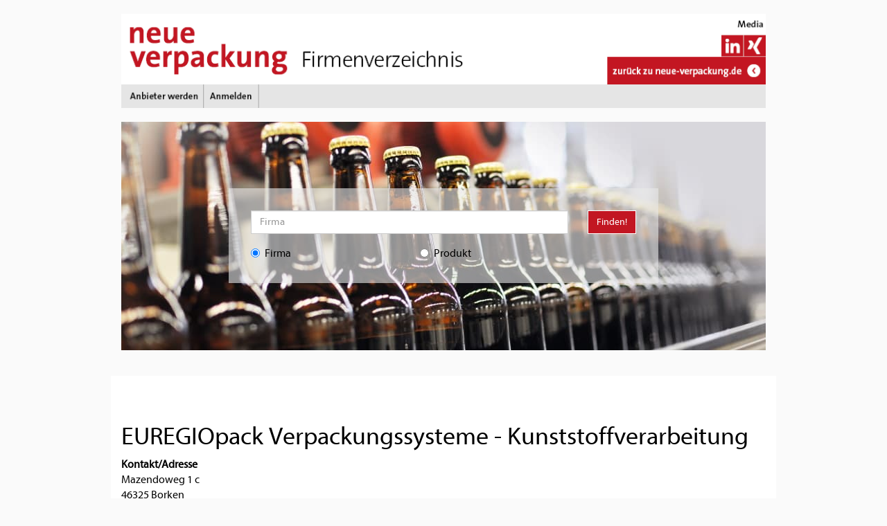

--- FILE ---
content_type: text/html; charset=UTF-8
request_url: https://markt.neue-verpackung.de/firma/euregiopack-verpackungssysteme-kunststoffverarbeitung
body_size: 3504
content:
<!DOCTYPE html>
<html lang="de">
<head>
    <base href="https://markt.neue-verpackung.de/">
    <meta charset="utf-8">
    <title>Firmenverzeichnis - Anbietersuche - EUREGIOpack Verpackungssysteme - Kunststoffverarbeitung</title>
                <link rel="stylesheet" href="/assets/vendor/bootstrap/dist/css/bootstrap.min.css?20230803" />
        <link rel="stylesheet" href="/assets/vendor/datatables.net-bs/css/dataTables.bootstrap.min.css?20230803" />
        <link rel="stylesheet" href="/assets/vendor/datatables.net-buttons-bs/css/buttons.bootstrap.min.css?20230803" type="text/css">
        <link rel="stylesheet" href="/assets/vendor/datatables.net-responsive-bs/css/responsive.bootstrap.min.css?20230803" />
        <link rel="stylesheet" type="text/css" href="/assets/vendor/sweetalert/dist/sweetalert.css?20230803">
        <link rel="stylesheet" type="text/css" href="/assets/vendor/components-font-awesome/css/font-awesome.min.css?20230803">
        <link rel="stylesheet" type="text/css" href="/css/main.css?20230803">
        <link rel="stylesheet" type="text/css" href="/css/Systems/NeueVerpackung/NeueVerpackung.css?20230803">
    
    <link rel="stylesheet" type="text/css" href="/css/Frontend/company.css?20230803">
    <link rel="canonical" href="https://markt.neue-verpackung.de/firma/euregiopack-verpackungssysteme-kunststoffverarbeitung">
            <meta name="google-site-verification" content="tf7kqjsaG6Xtxt1vPbX4jSZscwFsEI8U49HoQoMxcfo" />        <meta name="viewport" content="width=device-width, initial-scale=1, maximum-scale=1, user-scalable=no">
        <meta name="robots" content="index,follow">        <meta name="description" content="Das neue verpackung Firmenverzeichnis ist der Marktplatz für Experten aus dem Bereich der Verpackungsprozesse und erste Anlaufstelle auf der Suche nach Lieferanten und Anbietern." />
        <link rel="icon" type="image/x-icon" href="/img/systems/NeueVerpackung/favicon.ico?20230803" />
</head>
<body>
<!-- Google Consent Mode v2 -->
<script>
    window.dataLayer = window.dataLayer || [];
    function gtag() { dataLayer.push(arguments); }
    gtag('consent', 'default', {
        'ad_storage': 'denied',
        'ad_user_data': 'denied',
        'ad_personalization': 'denied',
        'analytics_storage': 'denied',
        'wait_for_update': 250
    });
</script>
<!-- End Google Consent Mode v2 -->
<!-- Google Tag Manager -->
<noscript><iframe src="//www.googletagmanager.com/ns.html?id=GTM-58263Z5" height="0" width="0" style="display:none;visibility:hidden"></iframe></noscript>
<script>(function(w,d,s,l,i){w[l]=w[l]||[];w[l].push({'gtm.start': new Date().getTime(),event:'gtm.js'});var f=d.getElementsByTagName(s)[0],j=d.createElement(s),dl=l!='dataLayer'?'&l='+l:'';j.async=true;j.src='//www.googletagmanager.com/gtm.js?id='+i+dl;f.parentNode.insertBefore(j,f); })(window,document,'script','dataLayer','GTM-58263Z5');</script>
<!-- End Google Tag Manager -->

<!-- header -->
<div class="container">
    <div class="row" id="header">
        <div class="col-md-12">
            <img usemap="#header_map" src="/img/systems/NeueVerpackung/header.png?20230803" class="img-responsive" alt="Header" />
            <map name="header_map" id="header_map">
                <area alt="zu Medien" title="zu Medien" href="https://www.huethig.de/mediadaten/neue-verpackung/ " rel="nofollow" target="_blank"  shape="rect" coords="900,1,960,30" />
                <area alt="neue verpackung | Herstellerdatenbank" title="neue verpackung | Herstellerdatenbank" href="/" shape="rect" coords="1,1,250,100" />
                <area alt="zurück zu neue-verpackung.de" title="zurück zu neue-verpackung.de" rel="nofollow" href="https://www.neue-verpackung.de/" shape="rect" coords="724,64,960,105" />
                <area alt="Anbieter werden" title="Anbieter werden" href="/provider" shape="rect" coords="1,105,120,140" />
                <area alt="Anmelden" title="Anmelden" href="/login" shape="rect" coords="123,105,205,140" />
                <area alt="Xing" title="Xing" href="https://www.xing.com/news/pages/neue-verpackung-861" target="_blank" rel="nofollow" shape="rect" coords="928,32,960,63" />
                <area alt="Linkedin" title="Linkedin" href="https://www.linkedin.com/company/11436493/" rel="nofollow" target="_blank" shape="rect" coords="894,32,927,63" />
            </map>
        </div>
    </div>
    <div id="wallpaper_1"></div>
    <div id="billboard_1"></div>
</div>
<div id="container" class="container frontend ">
    <div id="skyscraper_1"></div>
    <div id="skyscraper_2"></div>
    <div id="skyscraper_3"></div>
    <!-- body -->
    <div class="row" style="margin-right: 0px; margin-left: 0px;">
        <div class="col-md-12 search search-container margin-bottom-1" style="background-image: url('/img/systems/NeueVerpackung/search-background.jpg?20230803');">
    <div class="row">
        <div class="col-lg-2"></div>
        <div class="col-lg-8 main-search-form">
            <form action="/search/result" method="get">
                <div class="row">
                    <div class="col-md-10">
                        <input type="text" class="form-control" id="topSearch" autocomplete="off" name="search" placeholder="Firma">
                        <div class="searchSuggestions hidden">
    <div class="row">
        <div class="col-md-12 reseller">
            <ul>
                <li class="template hidden">
                    <div class="row">
                        <div class="col-md-9 wrap"><a><span class="name"></span><span class="subName"></span></a></div>
                        <div class="col-md-3">
                            <span class="sum pull-right"></span>
                        </div>
                    </div>
                </li>
            </ul>
        </div>
    </div>
</div>

<div class="searchSuggestionsCompany hidden">
    <div class="row">
        <div class="col-md-12 companies">
            <h3>Firmen</h3>
            <ul>
                <li class="template hidden">
                    <a><span class="companyName"></span></a>
                </li>
            </ul>
        </div>
    </div>
</div>
                    </div>
                    <div class="col-md-2 col-sm-2 col-xs-2">
                        <div class="pull-right">
                            <button type="submit" class="btn btn-primary">Finden!</button>
                        </div>
                    </div>
                </div>
                <div class="row searchType margin-top-1">
                    <div class="col-md-5">
                        <label class="radio-inline">
                            <input type="radio" name="searchType" value="company" checked> <span class="text">Firma</span>
                        </label>
                    </div>
                    <div class="col-md-5">
                        <label class="radio-inline">
                            <input type="radio" name="searchType" value="product"> <span class="text">Produkt</span>
                        </label>
                    </div>
                </div>
            </form>
        </div>
    </div>
    <div class="col-lg-2"></div>
</div>

    </div>

        <div class="row" id="companyProfile">
        <div class="col-md-12">
        </div>
    </div>

    <div class="row">
        <div id="innerContent" class="col-md-12" style="padding-left: 0; padding-right: 0;">
                                    
<div class="row company contact">
    <div class="col-md-12">
        <div class="row">
            <div class="col-sm-12">
                <h1>EUREGIOpack Verpackungssysteme - Kunststoffverarbeitung</h1>
            </div>
        </div>
        <div class="row">
            <div class="col-md-3 col-sm-3 col-xs-12">
                <ul>
                    <li><b>Kontakt/Adresse</b></li>
                                            <li>Mazendoweg 1 c</li>
                        <li>
                                                            46325
                                                        Borken
                        </li>
                                                                <li style="padding-top: 1em;">Postfach 11 26</li>
                        <li>
                                                            D-46301
                                                        Borken
                        </li>
                                    </ul>
            </div>
            <div class="col-md-3 col-sm-3 col-xs-12">
                <ul>
                                                        </ul>
            </div>
                                </div>
    </div>
</div>
<div class="row company description">
    <div class="col-md-7 col-sm-7 margin-top-1">
                            <p><b>Produktgruppen</b></p>
            <ul class="products">
                                                <li>
        <a href="/anbieter-haendler-hersteller-lieferant/verpackungen/transportverpackungen/transportverpackungen-allgemein" title="Transportverpackungen -  allgemein">Transportverpackungen -  allgemein</a>
        </li>
                            </ul>
                                        <div class="margin-top-1" id="products-container"
             data-url="/firma/produkte/euregiopack-verpackungssysteme-kunststoffverarbeitung"></div>
    </div>
    <div class="col-md-5 col-sm-5 margin-top-1">
                                                                                                                                                                                                                            </div>
</div>


    <script type="text/javascript" src="/js/decryptEmail.js?20230803"></script>
                    </div>
            </div>
</div>
<footer class="footer">
    <div class="container">
        <div class="footer-navbar">
    <div class="row">
        <div class="col-md-12">
            <ul>
                <li><a href="https://neue-verpackung.de/impressum.html" target="_blank" title="Impressum" class="first">Impressum</a></li>
                <li><a href="https://company.ultimamedia.de/datenschutz" target="_blank" title="Datenschutz">Datenschutz</a></li>
                <li><a href="javascript:window._sp_.gdpr.loadPrivacyManagerModal(888611)" title="Datenschutz-Einstellungen öffnen">Datenschutz-Einstellungen</a></li>
                <li><a href="https://company.ultimamedia.de/agb" target="_blank" rel="nofollow" title="AGB">AGB</a></li>
            </ul>
        </div>
    </div>
</div>

<div class="footer-content">
    <div class="row">
        <div class="col-md-12">
            <a href="https://company.ultimamedia.de/" rel="nofollow" target="_blank">2026 // Ultima Media Germany GmbH
            </a>
        </div>
        <div class="col-md-12 social">
            <h2>Mit neue verpackung vernetzen</h2>
            <div class="social-links">
                <ul>
                    <li class="xing"><a href="https://www.xing.com/news/pages/neue-verpackung-861" target="_blank" rel="nofollow"><span class="fa fa-xing"></span></a></li>
                    <li class="linkedin"><a href="https://www.linkedin.com/company/11436493/" target="_blank" rel="nofollow"><span class="fa fa-linkedin"></span></a></li>
                </ul>
            </div>
        </div>
    </div>
</div>
    </div>
</footer>

<!-- javascripts -->
    <script src="/assets/vendor/jquery/dist/jquery.min.js?20230803"></script>
    <script src="/assets/vendor/jquery-ui/jquery-ui.min.js?20230803"></script>
    <script src="/js/jquery.colorbox-min.js?20230803"></script>
    <script src="/embedGuard/embedGuardWorker.js?1"></script>
    <script>/*<![CDATA[*/
    $(document).ready(function () {
        $("a[rel=gallery]").colorbox({
            maxWidth: 500,
            preloading:true,
            close: "Schließen",
            fixed: true,
            current: "Bild {current} von {total}",
            previous: "Zurück",
            next: "Weiter",
            close: "Schließen",
            opacity: 1.0
        });


        let $extendables = $(".extendable-container");
        $extendables.each(function () {
            let $extendable = $(this);
            if ($extendable.find(".extendable").length > 1) {
                $extendable.find(".extendable-nav").on("click", function () {
                    let $container = $(this).closest(".extendable-container");
                    if ($container.hasClass("open")) {
                        $container.removeClass("open");
                        $(this).text("⯆");
                    } else {
                        $container.addClass("open");
                        $(this).text("⯅");
                    }
                });
            } else {
                $extendable.find(".extendable-nav").remove();
            }
        });

        $.ajax({
            url: $("#products-container").data("url"),
            method: "GET"
        }).done(function(response){
            $("#products-container").html(response);
        });
    });
    /*]]>*/</script>

</body>
</html>
